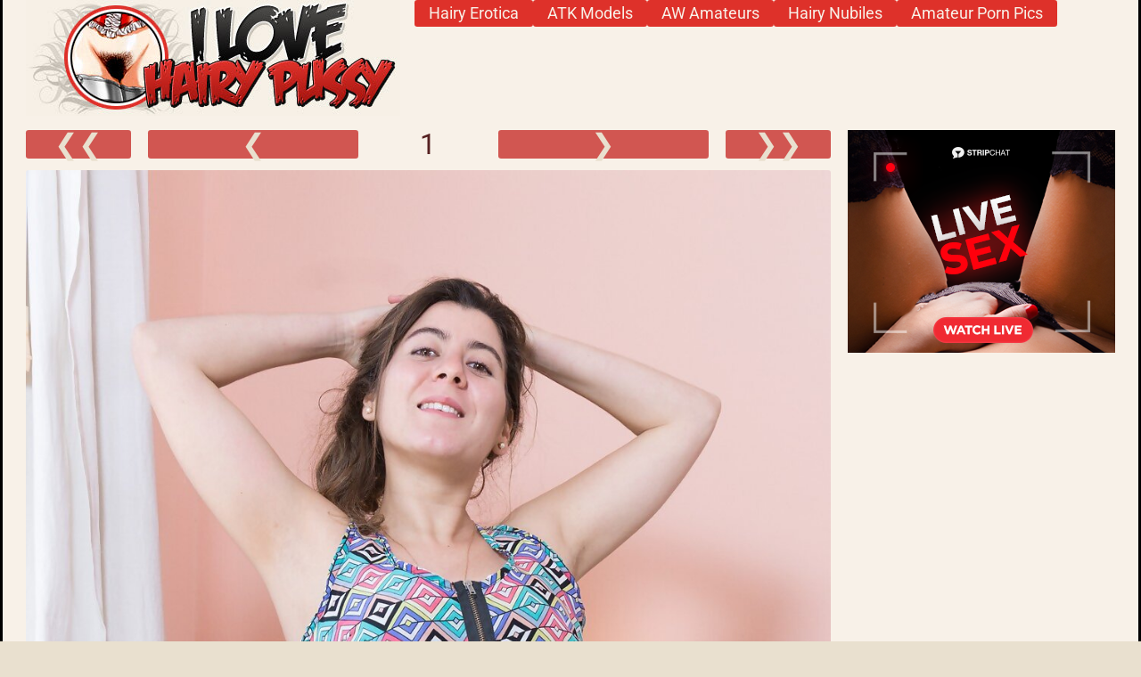

--- FILE ---
content_type: text/html; charset=UTF-8
request_url: https://ilovehairypussy.com/photos/brown-haired-beauty-shows-off-on-bed/
body_size: 2084
content:
<!DOCTYPE html>
<html lang="en">
<head>
	<title>Brown-haired beauty shows off on a bed - Nude Guadalupe - Image #1 I Love Hairy Pussy</title>
	<meta charset="utf-8" name="viewport" content="width=device-width, initial-scale=1.0">
	<meta name="rating" content="RTA-5042-1996-1400-1577-RTA">
	<meta name="referrer" content="origin">
	<link rel="stylesheet" href="/style.css">
	<link rel="preload" href="https://static.ilovehairypussy.com/cms/thumbs/galleries/0/620/0_679.jpg" as="image">
	<link rel="preload" href="/images/logo.jpg" as="image">
	<link rel="preload" href="/fonts/roboto-v50-latin-regular.woff2" as="font" type="font/woff2" crossorigin>
	<link rel="preconnect" href="https://static.ilovehairypussy.com">
	<script async src="https://www.googletagmanager.com/gtag/js?id=G-4B082J3E66"></script>
<script>
window.dataLayer = window.dataLayer || [];
function gtag(){dataLayer.push(arguments);}
gtag('js', new Date());
gtag('config', 'G-4B082J3E66');
</script>
</head>
<body>
<div class="wrap">
	<div class="main">
		<a href="/" target="_self"><header class="headerimage"></header></a>
		<div class="headerarea">
			
				<a target="_blank" rel="noopener" href="http://www.hairyerotica.com/">Hairy Erotica</a>
			
				<a target="_blank" rel="noopener" href="https://www.atkmodels.com/">ATK Models</a>
			
				<a target="_blank" rel="noopener" href="https://www.free-abbywinters.com/">AW Amateurs</a>
			
				<a target="_blank" rel="noopener" href="https://nubilegirlsvideos.com/categories/hairy/">Hairy Nubiles</a>
			
				<a target="_blank" rel="noopener" href="https://amateurpics.xyz">Amateur Porn Pics</a>
			
		</div>
	</div>

	<main class="general">
		<section class="generalcontent">
			<div class="gallerynav">
					
				<a href="/photos/brown-haired-beauty-shows-off-on-bed/">&#10094;&#10094;</a>
				<a href="/photos/brown-haired-beauty-shows-off-on-bed/">&#10094;</a>
					
	
				<span>1</span>
	
					
				<a href="/photos/brown-haired-beauty-shows-off-on-bed/2">&#10095;</a>
				<a href="/photos/brown-haired-beauty-shows-off-on-bed/16">&#10095;&#10095;</a>			
							</div>

			<div class="singleitem">
				<!-- <a rel="nofollow" target="_blank" href="/open.php?link=image"> -->
					<img src="https://static.ilovehairypussy.com/cms/thumbs/galleries/0/620/0_679.jpg" alt="Guadalupe from We Are Hairy - Picture #1" width="1067" height="1600"> 	
				<!-- </a> -->
			</div>

			<div class="galleries">
				<a rel="noopener" href="/open.php?group=gallery&link=gallery&gid=01" target="_blank">Gallery #01</a>
				<a rel="noopener" href="/open.php?group=gallery&link=gallery&gid=02" target="_blank">Gallery #02</a>
				<a rel="noopener" href="/open.php?group=gallery&link=gallery&gid=03" target="_blank">Gallery #03</a>
				<a rel="noopener" href="/open.php?group=gallery&link=gallery&gid=04" target="_blank">Gallery #04</a>
				<a rel="noopener" href="/open.php?group=gallery&link=gallery&gid=05" target="_blank">Gallery #05</a>
				<a rel="noopener" href="/open.php?group=gallery&link=gallery&gid=06" target="_blank">Gallery #06</a>
				<a rel="noopener" href="/open.php?group=gallery&link=gallery&gid=07" target="_blank">Gallery #07</a>
				<a rel="noopener" href="/open.php?group=gallery&link=gallery&gid=08" target="_blank">Gallery #08</a>
				<a rel="noopener" href="/open.php?group=gallery&link=gallery&gid=09" target="_blank">Gallery #09</a>
				<a rel="noopener" href="/open.php?group=gallery&link=gallery&gid=10" target="_blank">Gallery #10</a>
				<a rel="noopener" href="/open.php?group=gallery&link=gallery&gid=11" target="_blank">Gallery #11</a>
				<a rel="noopener" href="/open.php?group=gallery&link=gallery&gid=12" target="_blank">Gallery #12</a>
				<a rel="noopener" href="/open.php?group=gallery&link=gallery&gid=13" target="_blank">Gallery #13</a>
				<a rel="noopener" href="/open.php?group=gallery&link=gallery&gid=14" target="_blank">Gallery #14</a>
				<a rel="noopener" href="/open.php?group=gallery&link=gallery&gid=15" target="_blank">Gallery #15</a>
				<a rel="noopener" href="/open.php?group=gallery&link=gallery&gid=16" target="_blank">Gallery #16</a>
				<a rel="noopener" href="/open.php?group=gallery&link=gallery&gid=17" target="_blank">Gallery #17</a>
				<a rel="noopener" href="/open.php?group=gallery&link=gallery&gid=18" target="_blank">Gallery #18</a>
				<a rel="noopener" href="/open.php?group=gallery&link=gallery&gid=19" target="_blank">Gallery #19</a>
				<a rel="noopener" href="/open.php?group=gallery&link=gallery&gid=20" target="_blank">Gallery #20</a>
				<a rel="noopener" href="/open.php?group=gallery&link=gallery&gid=21" target="_blank">Gallery #21</a>
				<a rel="noopener" href="/open.php?group=gallery&link=gallery&gid=22" target="_blank">Gallery #22</a>
				<a rel="noopener" href="/open.php?group=gallery&link=gallery&gid=23" target="_blank">Gallery #23</a>
				<a rel="noopener" href="/open.php?group=gallery&link=gallery&gid=24" target="_blank">Gallery #24</a>
				<a rel="noopener" href="/open.php?group=gallery&link=gallery&gid=25" target="_blank">Gallery #25</a>
				<a rel="noopener" href="/open.php?group=gallery&link=gallery&gid=26" target="_blank">Gallery #26</a>
				<a rel="noopener" href="/open.php?group=gallery&link=gallery&gid=27" target="_blank">Gallery #27</a>
				<a rel="noopener" href="/open.php?group=gallery&link=gallery&gid=28" target="_blank">Gallery #28</a>
				<a rel="noopener" href="/open.php?group=gallery&link=gallery&gid=29" target="_blank">Gallery #29</a>
				<a rel="noopener" href="/open.php?group=gallery&link=gallery&gid=30" target="_blank">Gallery #30</a>
				<a rel="noopener" href="/open.php?group=gallery&link=gallery&gid=31" target="_blank">Gallery #31</a>
				<a rel="noopener" href="/open.php?group=gallery&link=gallery&gid=32" target="_blank">Gallery #32</a>
				<a rel="noopener" href="/open.php?group=gallery&link=gallery&gid=33" target="_blank">Gallery #33</a>
				<a rel="noopener" href="/open.php?group=gallery&link=gallery&gid=34" target="_blank">Gallery #34</a>
				<a rel="noopener" href="/open.php?group=gallery&link=gallery&gid=35" target="_blank">Gallery #35</a>
				<a rel="noopener" href="/open.php?group=gallery&link=gallery&gid=36" target="_blank">Gallery #36</a>
				<a rel="noopener" href="/open.php?group=gallery&link=gallery&gid=37" target="_blank">Gallery #37</a>
				<a rel="noopener" href="/open.php?group=gallery&link=gallery&gid=38" target="_blank">Gallery #38</a>
				<a rel="noopener" href="/open.php?group=gallery&link=gallery&gid=39" target="_blank">Gallery #39</a>
				<a rel="noopener" href="/open.php?group=gallery&link=gallery&gid=40" target="_blank">Gallery #40</a>
				<a rel="noopener" href="/open.php?group=gallery&link=gallery&gid=41" target="_blank">Gallery #41</a>
				<a rel="noopener" href="/open.php?group=gallery&link=gallery&gid=42" target="_blank">Gallery #42</a>
				<a rel="noopener" href="/open.php?group=gallery&link=gallery&gid=43" target="_blank">Gallery #43</a>
				<a rel="noopener" href="/open.php?group=gallery&link=gallery&gid=44" target="_blank">Gallery #44</a>
				<a rel="noopener" href="/open.php?group=gallery&link=gallery&gid=45" target="_blank">Gallery #45</a>
				<a rel="noopener" href="/open.php?group=gallery&link=gallery&gid=46" target="_blank">Gallery #46</a>
				<a rel="noopener" href="/open.php?group=gallery&link=gallery&gid=47" target="_blank">Gallery #47</a>
				<a rel="noopener" href="/open.php?group=gallery&link=gallery&gid=48" target="_blank">Gallery #48</a>
			</div>			

						<h1></h1>
			<p>All-natural brunette takes off her stylish lingerie before showing off her natural tits. She poses on all fours and does all kinds kinky stuff while lying in a bed. We love her, and we love her body too.</p>
						<h2>Guadalupe brought by <a href="/source/we-are-hairy/">We Are Hairy</a></h2>
		</section>
		<aside class="sidebar">
						<div>
    <!-- clicaine-->
    <div id="clck_ntv"></div>
    <script src="https://482.spiddefrexpron.com/v2/a/na/js/254977?container=clck_ntv" async></script>
</div>
<div>
    <!-- stars-->
    <script type="text/javascript" src="//cdn.tsyndicate.com/sdk/v1/bi.js" data-ts-spot="7873d2c29dd54b6abcbb3b986e9f2b0b" data-ts-width="300" data-ts-height="250"  async defer></script>
</div>
<div>
			
</div>
					</aside>
	</main>	

		
	<nav class="category-list">
		<ul>
		
			<li>
				<a href="/channel/armpits/">Armpits</a>
			</li>
		
			<li>
				<a href="/channel/arms/">Arms</a>
			</li>
		
			<li>
				<a href="/channel/ass/">Ass</a>
			</li>
		
			<li>
				<a href="/channel/big-tits/">Big Tits</a>
			</li>
		
			<li>
				<a href="/channel/blonde/">Blonde</a>
			</li>
		
			<li>
				<a href="/channel/brunette/">Brunette</a>
			</li>
		
			<li>
				<a href="/channel/chubby/">Chubby</a>
			</li>
		
			<li>
				<a href="/channel/legs/">Legs</a>
			</li>
		
			<li>
				<a href="/channel/mature/">Mature</a>
			</li>
		
			<li>
				<a href="/channel/milf/">MILF</a>
			</li>
		
			<li>
				<a href="/channel/nipples/">Nipples</a>
			</li>
		
			<li>
				<a href="/channel/puffy-nipples/">Puffy Nipples</a>
			</li>
		
			<li>
				<a href="/channel/redhead/">Redhead</a>
			</li>
		
			<li>
				<a href="/channel/small-tits/">Small Tits</a>
			</li>
		
			<li>
				<a href="/channel/teen/">Teens</a>
			</li>
		
			<li>
				<a href="/channel/vagina/">Vagina</a>
			</li>
		
		</ul>
	</nav>

	<footer>
		<p>All models were at least 18 years old when they were photographed. The site is in full compliance with 18 USC Section 2257. We have no control over the content of these pages. We take no responsibility for the content on any website which we link to, please use your own discretion while surfing the links.</p>
	</footer>
</div>
</body>
</html>

--- FILE ---
content_type: text/css
request_url: https://ilovehairypussy.com/style.css
body_size: 2165
content:
@font-face{font-display:swap;font-family:'Roboto';font-style:normal;font-weight:400;src:url(../fonts/roboto-v50-latin-regular.woff2) format("woff2")}:root{--general-link:#de312a;--general-link-hover:#D15651;--headerarea-padding:.5rem;--default-radius:.2rem;--main-bg-color:#e9e0cf;--bg-color:#f8f1e8;--main-link-color:#333}html{padding:0;margin:0;text-align:left;overflow-y:scroll}body{background:var(--main-bg-color);margin:0;padding:0;color:#000;font-family:'Roboto',sans-serif;font-size:16px}p{padding:0;margin:0}a,a:link,a:active,a:visited{color:#111;text-decoration:none}a:hover{color:#555;text-decoration:none}img{width:100%;height:auto}ul,li{margin:0;padding:0;list-style-type:none}h1,h2,h3,h4,h5,h6{margin:0;padding:0;border:0;font-weight:inherit;font-size:100%}.wrap{background:var(--bg-color);margin-inline:auto;max-width:1300px;padding:0 min(2vw,2rem);border-left:3px solid #000;border-right:3px solid #000}.main{display:grid;grid-template-columns:420px 1fr;gap:1rem;margin-bottom:1rem}.headerimage{background:url(images/logo.jpg);min-height:130px;background-size:100%;width:100%;height:100%;max-width:420px;max-height:130px;background-repeat:no-repeat}.headerarea{display:flex;flex-wrap:wrap;justify-content:left;gap:.8rem;margin-block:.5rem;align-items:center;align-content:flex-start}.headerarea a{font-size:1.1rem;font-weight:400;color:var(--bg-color);background-color:var(--general-link);padding:.3rem 1rem;border-radius:var(--default-radius)}.headerarea a:hover{color:var(--general-link);background-color:var(--default-bg)}@media screen and (max-width: 800px){.headerimage{margin-inline:auto}.main{grid-template-columns:1fr}}@media screen and (max-width: 600px){.headerarea{justify-content:center}}@media screen and (max-width: 440px){.headerimage{max-width:340px;max-height:105px;min-height:105px}}.general{display:grid;grid-template-columns:1fr 300px;gap:1.2rem;align-items:start}@media screen and (max-width: 900px){.general{grid-template-columns:1fr}}.gallerynav{display:grid;grid-template-columns:1fr 2fr 1fr 2fr 1fr;gap:calc(.4rem + 1vw);text-align:center}.gallerynav a{font-size:clamp(1.1875rem,0.9049rem + 1.413vw,2rem);margin-bottom:.8rem;padding-block:.4rem;line-height:1;color:var(--main-bg-color)!important;background-color:#D15651;border-radius:var(--default-radius);text-decoration:none!important}.gallerynav a:hover{color:#fff;background-color:#BC4D49}.gallerynav span{font-size:clamp(1.1875rem,0.9049rem + 1.413vw,2rem);margin-bottom:.8rem;padding-block:.4rem;line-height:1;text-decoration:none;color:#562121}.singleitem{text-align:center;margin-inline:auto}.singleitem img{border-radius:var(--default-radius)}.sidebar{display:flex;flex-wrap:wrap;justify-content:center;align-items:center;gap:calc(.4rem + .4vh);font-size:0}.sidebar div{margin:0;padding:0}.thumbs{display:grid;grid-template-columns:repeat(auto-fit,minmax(250px,1fr));gap:1rem;text-align:left}.thumbs div{}.thumbs img,.gallerythumbs img{border:1px solid #313640;cursor:pointer;border-radius:var(--default-radius)}.thumbs img:hover,.gallerythumbs img:hover{border:1px solid #aaa}.thumbs h3{font-size:1.5rem;display:-webkit-box;-webkit-line-clamp:2;-webkit-box-orient:vertical;overflow:hidden}.thumbs p{display:-webkit-box;-webkit-line-clamp:3;-webkit-box-orient:vertical;overflow:hidden}.thumbs p a{text-decoration:underline}.gallerythumbs{padding:0;margin:0;font-size:0;line-height:0}.thumbs.related{padding-top:1.1rem;grid-template-columns:repeat(auto-fill,minmax(303px,1fr))}.videothumbs{clear:both;display:grid;grid-template-columns:repeat(auto-fit,minmax(320px,1fr));gap:.6rem;font-size:0;align-self:start}.videothumbs img{outline:1px solid #313640;cursor:pointer;border-radius:var(--default-radius)}.videothumbs img:hover{outline:3px solid var(--general-link)}.generalcontent{}.generalcontent h1{color:#fff;font-size:1.2rem;line-height:1.5;background-color:#404040;margin-block:.6rem;padding:0 1rem;width:fit-content;border-radius:var(--default-radius)}.generalcontent p{padding:1rem 0;text-shadow:1px 1px 1px #eee;font-size:calc(1rem + .2vw);line-height:1.3;color:#333}.generalcontent p::-webkit-scrollbar{display:none}.generalcontent h2{padding-bottom:1.5rem;font-size:1.1rem;font-weight:400}.generalcontent a{text-decoration:underline;color:#333}.generalcontent a:hover{text-decoration:none;color:#333}.switches{display:flex;flex-wrap:wrap;justify-content:left;align-items:center;gap:.6rem;margin-block:.4rem}.switches a{font-size:clamp(1rem,0.9348rem + 0.3261vw,1.1875rem);color:#fff;background-color:#333;padding:.4rem 1.2rem;border-radius:var(--default-radius);text-decoration:none}.switches a:hover{background-color:#de3529}@media screen and (max-width: 600px){.switches{justify-content:center}}.tags{padding-top:.5rem;font-size:0}.tags a{display:inline-block;width:fit-content;font-size:1rem;padding:.3rem .8rem;margin:.2rem;background-color:#333;color:#fff;line-height:1;border-radius:var(--default-radius)}.tags a:hover{background-color:#de3529}.colorbuttons{margin:.2rem 0;display:grid;grid-template-columns:1fr 1fr;gap:.5rem}.colorbuttons li{font-size:1.1rem;color:#fff;letter-spacing:2%;display:block;text-align:center}.colorbuttons.name{color:#333;background-color:var(--main-bg-color);padding:.4rem 0;border-radius:var(--default-radius)}.colorbuttons.source a{color:#fff;background-color:var(--general-link);padding:.4rem 0;display:block;border-radius:var(--default-radius)}.colorbuttons.source a:hover{background-color:var(--default-bg);color:var(--general-link)}.category-list{clear:both;font-size:0;text-align:left;margin:3% 0 0}.category-list ul{display:grid;grid-template-columns:repeat(auto-fill,minmax(200px,1fr));gap:1rem}.category-list li{border-left:3px solid #de312a;padding:.4rem 0 .4rem 1.2rem}.category-list li:hover{border-color:#EF5B53}.category-list a{display:block;font-size:1.8rem;text-transform:capitalize}.category-list span{display:block;font-size:.9rem;color:}.category-list span::after{content:" galleries"}.downloadbutton{text-align:center;background-color:var(--general-link);border-radius:var(--default-radius);margin-top:.4rem}.downloadbutton a{display:block;color:#fff;text-decoration:none;text-transform:uppercase;font-size:1.2rem;padding:.2rem 0}.downloadbutton a:hover{color:var(--main-link-color);background-color:var(--main-bg-color)}.video-container{margin:0;position:relative;aspect-ratio:16 / 9;overflow:hidden}.video-container iframe,.video-container object,.video-container embed{position:absolute;top:0;left:0;width:100%;height:100%}.galleries{clear:both;padding-block:.5rem;text-align:center;display:grid;grid-template-columns:repeat(auto-fit,minmax(150px,1fr));gap:.8rem;padding-top:1rem}.galleries a{display:block;border-radius:var(--default-radius);vertical-align:top;font:normal 1.3rem Tahoma,sans-serif;color:#fff;background-color:#333;padding:.7rem;text-decoration:none}.galleries a:hover{color:var(--general-link);background-color:var(--default-bg)}.pagination{clear:both;text-align:right;font-size:1.2rem;padding:1.5rem 0}.pagination li a{display:inline-block;padding:1rem 2rem;text-decoration:none;background:#de3529;color:#fff;border-radius:var(--default-radius)}.pagination li a:hover{text-decoration:none;background:#000;color:#fff}.pagination a,.pagination a:hover{color:#fff;text-transform:uppercase}.pagination a::after{content:"\00a0\00a0\1433"}footer{clear:both;padding-top:3rem;font-size:.9rem;color:#555}footer p{}#models-list{margin:14px 0 0 15px;text-transform:uppercase;font-weight:700;padding:4px 0;font-size:20px;vertical-align:bottom}#models-list li{color:#fff;display:inline-block}#models-list li a{padding:6px 5px;margin:5px 1px;color:#fff;width:173px;background-color:#000;padding:6px 20px;margin:5px 1px}#models-list li a:hover{background-color:#de312a}.categories{clear:both;margin-block:auto}.categories li{width:calc(20% - 10px);margin:5px 5px 0 3px;display:inline-block;cursor:pointer}.categories h3{font-size:26px;clear:both}.categories a{color:#de312a}.categories a:hover{color:#777}.title p{font-size:15px;padding:3px 1px;color:#111;text-shadow:none}.overlay:hover .title{opacity:0}.bottom{bottom:15px}.splitlist{padding:calc(.8rem + .5vw) 0}.splitlist ul{display:inline-block;padding:1rem 0}.splitlist li a{font-size:calc(1rem + .8vw);background-color:var(--general-link);color:var(--bg-color);padding:.3rem .6rem;margin-right:1rem;border-radius:var(--default-radius)}.splitlist li a:hover{background-color:var(--main-bg-color);color:var(--main-link-color)}